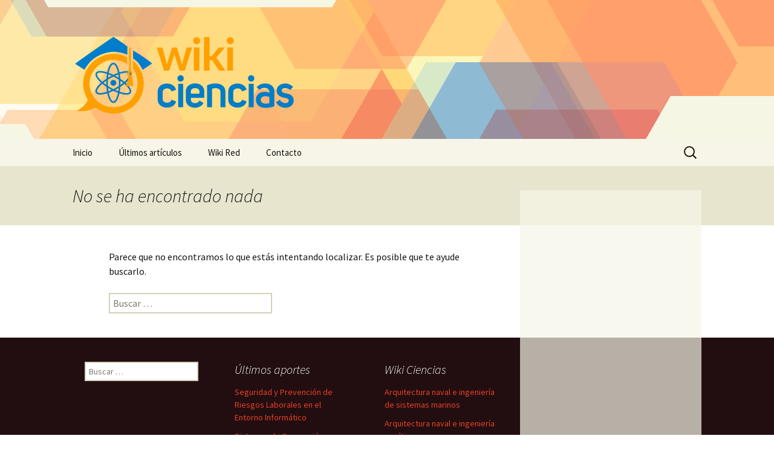

--- FILE ---
content_type: text/html; charset=UTF-8
request_url: https://www.wikiciencias.net/tag/la-capacidad-cubriente-de-una-pintura-sobre-un-fondo-se-llama/
body_size: 11513
content:
<!DOCTYPE html>
<!--[if IE 7]>
<html class="ie ie7" lang="es" prefix="og: http://ogp.me/ns# fb: http://ogp.me/ns/fb# article: http://ogp.me/ns/article#">
<![endif]-->
<!--[if IE 8]>
<html class="ie ie8" lang="es" prefix="og: http://ogp.me/ns# fb: http://ogp.me/ns/fb# article: http://ogp.me/ns/article#">
<![endif]-->
<!--[if !(IE 7) | !(IE 8)  ]><!-->
<html lang="es" prefix="og: http://ogp.me/ns# fb: http://ogp.me/ns/fb# article: http://ogp.me/ns/article#">
    <!--<![endif]-->
    <head>
        <meta charset="UTF-8">
        <meta name="viewport" content="width=device-width">
        <title>¿La Capacidad Cubriente De Una Pintura Sobre Un Fondo Se Llama? | Wiki Ciencias</title>
        <link rel="profile" href="http://gmpg.org/xfn/11">
        <link rel="pingback" href="https://www.wikiciencias.net/xmlrpc.php">
        <!--[if lt IE 9]>
        <script src="https://www.wikiciencias.net/wp-content/themes/twentythirteen/js/html5.js"></script>
        <![endif]-->
        <meta name='robots' content='max-image-preview:large' />

<!-- SEO Ultimate (http://www.seodesignsolutions.com/wordpress-seo/) -->
	<meta name="robots" content="noindex,follow" />
<!-- /SEO Ultimate -->

<style id='wp-img-auto-sizes-contain-inline-css'>
img:is([sizes=auto i],[sizes^="auto," i]){contain-intrinsic-size:3000px 1500px}
/*# sourceURL=wp-img-auto-sizes-contain-inline-css */
</style>
<style id='wp-emoji-styles-inline-css'>

	img.wp-smiley, img.emoji {
		display: inline !important;
		border: none !important;
		box-shadow: none !important;
		height: 1em !important;
		width: 1em !important;
		margin: 0 0.07em !important;
		vertical-align: -0.1em !important;
		background: none !important;
		padding: 0 !important;
	}
/*# sourceURL=wp-emoji-styles-inline-css */
</style>
<style id='wp-block-library-inline-css'>
:root{--wp-block-synced-color:#7a00df;--wp-block-synced-color--rgb:122,0,223;--wp-bound-block-color:var(--wp-block-synced-color);--wp-editor-canvas-background:#ddd;--wp-admin-theme-color:#007cba;--wp-admin-theme-color--rgb:0,124,186;--wp-admin-theme-color-darker-10:#006ba1;--wp-admin-theme-color-darker-10--rgb:0,107,160.5;--wp-admin-theme-color-darker-20:#005a87;--wp-admin-theme-color-darker-20--rgb:0,90,135;--wp-admin-border-width-focus:2px}@media (min-resolution:192dpi){:root{--wp-admin-border-width-focus:1.5px}}.wp-element-button{cursor:pointer}:root .has-very-light-gray-background-color{background-color:#eee}:root .has-very-dark-gray-background-color{background-color:#313131}:root .has-very-light-gray-color{color:#eee}:root .has-very-dark-gray-color{color:#313131}:root .has-vivid-green-cyan-to-vivid-cyan-blue-gradient-background{background:linear-gradient(135deg,#00d084,#0693e3)}:root .has-purple-crush-gradient-background{background:linear-gradient(135deg,#34e2e4,#4721fb 50%,#ab1dfe)}:root .has-hazy-dawn-gradient-background{background:linear-gradient(135deg,#faaca8,#dad0ec)}:root .has-subdued-olive-gradient-background{background:linear-gradient(135deg,#fafae1,#67a671)}:root .has-atomic-cream-gradient-background{background:linear-gradient(135deg,#fdd79a,#004a59)}:root .has-nightshade-gradient-background{background:linear-gradient(135deg,#330968,#31cdcf)}:root .has-midnight-gradient-background{background:linear-gradient(135deg,#020381,#2874fc)}:root{--wp--preset--font-size--normal:16px;--wp--preset--font-size--huge:42px}.has-regular-font-size{font-size:1em}.has-larger-font-size{font-size:2.625em}.has-normal-font-size{font-size:var(--wp--preset--font-size--normal)}.has-huge-font-size{font-size:var(--wp--preset--font-size--huge)}.has-text-align-center{text-align:center}.has-text-align-left{text-align:left}.has-text-align-right{text-align:right}.has-fit-text{white-space:nowrap!important}#end-resizable-editor-section{display:none}.aligncenter{clear:both}.items-justified-left{justify-content:flex-start}.items-justified-center{justify-content:center}.items-justified-right{justify-content:flex-end}.items-justified-space-between{justify-content:space-between}.screen-reader-text{border:0;clip-path:inset(50%);height:1px;margin:-1px;overflow:hidden;padding:0;position:absolute;width:1px;word-wrap:normal!important}.screen-reader-text:focus{background-color:#ddd;clip-path:none;color:#444;display:block;font-size:1em;height:auto;left:5px;line-height:normal;padding:15px 23px 14px;text-decoration:none;top:5px;width:auto;z-index:100000}html :where(.has-border-color){border-style:solid}html :where([style*=border-top-color]){border-top-style:solid}html :where([style*=border-right-color]){border-right-style:solid}html :where([style*=border-bottom-color]){border-bottom-style:solid}html :where([style*=border-left-color]){border-left-style:solid}html :where([style*=border-width]){border-style:solid}html :where([style*=border-top-width]){border-top-style:solid}html :where([style*=border-right-width]){border-right-style:solid}html :where([style*=border-bottom-width]){border-bottom-style:solid}html :where([style*=border-left-width]){border-left-style:solid}html :where(img[class*=wp-image-]){height:auto;max-width:100%}:where(figure){margin:0 0 1em}html :where(.is-position-sticky){--wp-admin--admin-bar--position-offset:var(--wp-admin--admin-bar--height,0px)}@media screen and (max-width:600px){html :where(.is-position-sticky){--wp-admin--admin-bar--position-offset:0px}}

/*# sourceURL=wp-block-library-inline-css */
</style><style id='global-styles-inline-css'>
:root{--wp--preset--aspect-ratio--square: 1;--wp--preset--aspect-ratio--4-3: 4/3;--wp--preset--aspect-ratio--3-4: 3/4;--wp--preset--aspect-ratio--3-2: 3/2;--wp--preset--aspect-ratio--2-3: 2/3;--wp--preset--aspect-ratio--16-9: 16/9;--wp--preset--aspect-ratio--9-16: 9/16;--wp--preset--color--black: #000000;--wp--preset--color--cyan-bluish-gray: #abb8c3;--wp--preset--color--white: #fff;--wp--preset--color--pale-pink: #f78da7;--wp--preset--color--vivid-red: #cf2e2e;--wp--preset--color--luminous-vivid-orange: #ff6900;--wp--preset--color--luminous-vivid-amber: #fcb900;--wp--preset--color--light-green-cyan: #7bdcb5;--wp--preset--color--vivid-green-cyan: #00d084;--wp--preset--color--pale-cyan-blue: #8ed1fc;--wp--preset--color--vivid-cyan-blue: #0693e3;--wp--preset--color--vivid-purple: #9b51e0;--wp--preset--color--dark-gray: #141412;--wp--preset--color--red: #bc360a;--wp--preset--color--medium-orange: #db572f;--wp--preset--color--light-orange: #ea9629;--wp--preset--color--yellow: #fbca3c;--wp--preset--color--dark-brown: #220e10;--wp--preset--color--medium-brown: #722d19;--wp--preset--color--light-brown: #eadaa6;--wp--preset--color--beige: #e8e5ce;--wp--preset--color--off-white: #f7f5e7;--wp--preset--gradient--vivid-cyan-blue-to-vivid-purple: linear-gradient(135deg,rgb(6,147,227) 0%,rgb(155,81,224) 100%);--wp--preset--gradient--light-green-cyan-to-vivid-green-cyan: linear-gradient(135deg,rgb(122,220,180) 0%,rgb(0,208,130) 100%);--wp--preset--gradient--luminous-vivid-amber-to-luminous-vivid-orange: linear-gradient(135deg,rgb(252,185,0) 0%,rgb(255,105,0) 100%);--wp--preset--gradient--luminous-vivid-orange-to-vivid-red: linear-gradient(135deg,rgb(255,105,0) 0%,rgb(207,46,46) 100%);--wp--preset--gradient--very-light-gray-to-cyan-bluish-gray: linear-gradient(135deg,rgb(238,238,238) 0%,rgb(169,184,195) 100%);--wp--preset--gradient--cool-to-warm-spectrum: linear-gradient(135deg,rgb(74,234,220) 0%,rgb(151,120,209) 20%,rgb(207,42,186) 40%,rgb(238,44,130) 60%,rgb(251,105,98) 80%,rgb(254,248,76) 100%);--wp--preset--gradient--blush-light-purple: linear-gradient(135deg,rgb(255,206,236) 0%,rgb(152,150,240) 100%);--wp--preset--gradient--blush-bordeaux: linear-gradient(135deg,rgb(254,205,165) 0%,rgb(254,45,45) 50%,rgb(107,0,62) 100%);--wp--preset--gradient--luminous-dusk: linear-gradient(135deg,rgb(255,203,112) 0%,rgb(199,81,192) 50%,rgb(65,88,208) 100%);--wp--preset--gradient--pale-ocean: linear-gradient(135deg,rgb(255,245,203) 0%,rgb(182,227,212) 50%,rgb(51,167,181) 100%);--wp--preset--gradient--electric-grass: linear-gradient(135deg,rgb(202,248,128) 0%,rgb(113,206,126) 100%);--wp--preset--gradient--midnight: linear-gradient(135deg,rgb(2,3,129) 0%,rgb(40,116,252) 100%);--wp--preset--gradient--autumn-brown: linear-gradient(135deg, rgba(226,45,15,1) 0%, rgba(158,25,13,1) 100%);--wp--preset--gradient--sunset-yellow: linear-gradient(135deg, rgba(233,139,41,1) 0%, rgba(238,179,95,1) 100%);--wp--preset--gradient--light-sky: linear-gradient(135deg,rgba(228,228,228,1.0) 0%,rgba(208,225,252,1.0) 100%);--wp--preset--gradient--dark-sky: linear-gradient(135deg,rgba(0,0,0,1.0) 0%,rgba(56,61,69,1.0) 100%);--wp--preset--font-size--small: 13px;--wp--preset--font-size--medium: 20px;--wp--preset--font-size--large: 36px;--wp--preset--font-size--x-large: 42px;--wp--preset--spacing--20: 0.44rem;--wp--preset--spacing--30: 0.67rem;--wp--preset--spacing--40: 1rem;--wp--preset--spacing--50: 1.5rem;--wp--preset--spacing--60: 2.25rem;--wp--preset--spacing--70: 3.38rem;--wp--preset--spacing--80: 5.06rem;--wp--preset--shadow--natural: 6px 6px 9px rgba(0, 0, 0, 0.2);--wp--preset--shadow--deep: 12px 12px 50px rgba(0, 0, 0, 0.4);--wp--preset--shadow--sharp: 6px 6px 0px rgba(0, 0, 0, 0.2);--wp--preset--shadow--outlined: 6px 6px 0px -3px rgb(255, 255, 255), 6px 6px rgb(0, 0, 0);--wp--preset--shadow--crisp: 6px 6px 0px rgb(0, 0, 0);}:where(.is-layout-flex){gap: 0.5em;}:where(.is-layout-grid){gap: 0.5em;}body .is-layout-flex{display: flex;}.is-layout-flex{flex-wrap: wrap;align-items: center;}.is-layout-flex > :is(*, div){margin: 0;}body .is-layout-grid{display: grid;}.is-layout-grid > :is(*, div){margin: 0;}:where(.wp-block-columns.is-layout-flex){gap: 2em;}:where(.wp-block-columns.is-layout-grid){gap: 2em;}:where(.wp-block-post-template.is-layout-flex){gap: 1.25em;}:where(.wp-block-post-template.is-layout-grid){gap: 1.25em;}.has-black-color{color: var(--wp--preset--color--black) !important;}.has-cyan-bluish-gray-color{color: var(--wp--preset--color--cyan-bluish-gray) !important;}.has-white-color{color: var(--wp--preset--color--white) !important;}.has-pale-pink-color{color: var(--wp--preset--color--pale-pink) !important;}.has-vivid-red-color{color: var(--wp--preset--color--vivid-red) !important;}.has-luminous-vivid-orange-color{color: var(--wp--preset--color--luminous-vivid-orange) !important;}.has-luminous-vivid-amber-color{color: var(--wp--preset--color--luminous-vivid-amber) !important;}.has-light-green-cyan-color{color: var(--wp--preset--color--light-green-cyan) !important;}.has-vivid-green-cyan-color{color: var(--wp--preset--color--vivid-green-cyan) !important;}.has-pale-cyan-blue-color{color: var(--wp--preset--color--pale-cyan-blue) !important;}.has-vivid-cyan-blue-color{color: var(--wp--preset--color--vivid-cyan-blue) !important;}.has-vivid-purple-color{color: var(--wp--preset--color--vivid-purple) !important;}.has-black-background-color{background-color: var(--wp--preset--color--black) !important;}.has-cyan-bluish-gray-background-color{background-color: var(--wp--preset--color--cyan-bluish-gray) !important;}.has-white-background-color{background-color: var(--wp--preset--color--white) !important;}.has-pale-pink-background-color{background-color: var(--wp--preset--color--pale-pink) !important;}.has-vivid-red-background-color{background-color: var(--wp--preset--color--vivid-red) !important;}.has-luminous-vivid-orange-background-color{background-color: var(--wp--preset--color--luminous-vivid-orange) !important;}.has-luminous-vivid-amber-background-color{background-color: var(--wp--preset--color--luminous-vivid-amber) !important;}.has-light-green-cyan-background-color{background-color: var(--wp--preset--color--light-green-cyan) !important;}.has-vivid-green-cyan-background-color{background-color: var(--wp--preset--color--vivid-green-cyan) !important;}.has-pale-cyan-blue-background-color{background-color: var(--wp--preset--color--pale-cyan-blue) !important;}.has-vivid-cyan-blue-background-color{background-color: var(--wp--preset--color--vivid-cyan-blue) !important;}.has-vivid-purple-background-color{background-color: var(--wp--preset--color--vivid-purple) !important;}.has-black-border-color{border-color: var(--wp--preset--color--black) !important;}.has-cyan-bluish-gray-border-color{border-color: var(--wp--preset--color--cyan-bluish-gray) !important;}.has-white-border-color{border-color: var(--wp--preset--color--white) !important;}.has-pale-pink-border-color{border-color: var(--wp--preset--color--pale-pink) !important;}.has-vivid-red-border-color{border-color: var(--wp--preset--color--vivid-red) !important;}.has-luminous-vivid-orange-border-color{border-color: var(--wp--preset--color--luminous-vivid-orange) !important;}.has-luminous-vivid-amber-border-color{border-color: var(--wp--preset--color--luminous-vivid-amber) !important;}.has-light-green-cyan-border-color{border-color: var(--wp--preset--color--light-green-cyan) !important;}.has-vivid-green-cyan-border-color{border-color: var(--wp--preset--color--vivid-green-cyan) !important;}.has-pale-cyan-blue-border-color{border-color: var(--wp--preset--color--pale-cyan-blue) !important;}.has-vivid-cyan-blue-border-color{border-color: var(--wp--preset--color--vivid-cyan-blue) !important;}.has-vivid-purple-border-color{border-color: var(--wp--preset--color--vivid-purple) !important;}.has-vivid-cyan-blue-to-vivid-purple-gradient-background{background: var(--wp--preset--gradient--vivid-cyan-blue-to-vivid-purple) !important;}.has-light-green-cyan-to-vivid-green-cyan-gradient-background{background: var(--wp--preset--gradient--light-green-cyan-to-vivid-green-cyan) !important;}.has-luminous-vivid-amber-to-luminous-vivid-orange-gradient-background{background: var(--wp--preset--gradient--luminous-vivid-amber-to-luminous-vivid-orange) !important;}.has-luminous-vivid-orange-to-vivid-red-gradient-background{background: var(--wp--preset--gradient--luminous-vivid-orange-to-vivid-red) !important;}.has-very-light-gray-to-cyan-bluish-gray-gradient-background{background: var(--wp--preset--gradient--very-light-gray-to-cyan-bluish-gray) !important;}.has-cool-to-warm-spectrum-gradient-background{background: var(--wp--preset--gradient--cool-to-warm-spectrum) !important;}.has-blush-light-purple-gradient-background{background: var(--wp--preset--gradient--blush-light-purple) !important;}.has-blush-bordeaux-gradient-background{background: var(--wp--preset--gradient--blush-bordeaux) !important;}.has-luminous-dusk-gradient-background{background: var(--wp--preset--gradient--luminous-dusk) !important;}.has-pale-ocean-gradient-background{background: var(--wp--preset--gradient--pale-ocean) !important;}.has-electric-grass-gradient-background{background: var(--wp--preset--gradient--electric-grass) !important;}.has-midnight-gradient-background{background: var(--wp--preset--gradient--midnight) !important;}.has-small-font-size{font-size: var(--wp--preset--font-size--small) !important;}.has-medium-font-size{font-size: var(--wp--preset--font-size--medium) !important;}.has-large-font-size{font-size: var(--wp--preset--font-size--large) !important;}.has-x-large-font-size{font-size: var(--wp--preset--font-size--x-large) !important;}
/*# sourceURL=global-styles-inline-css */
</style>

<style id='classic-theme-styles-inline-css'>
/*! This file is auto-generated */
.wp-block-button__link{color:#fff;background-color:#32373c;border-radius:9999px;box-shadow:none;text-decoration:none;padding:calc(.667em + 2px) calc(1.333em + 2px);font-size:1.125em}.wp-block-file__button{background:#32373c;color:#fff;text-decoration:none}
/*# sourceURL=/wp-includes/css/classic-themes.min.css */
</style>
<link rel='stylesheet' id='contact-form-7-css' href='https://www.wikiciencias.net/wp-content/plugins/contact-form-7/includes/css/styles.css?ver=6.1.4' media='all' />
<link rel='stylesheet' id='twentythirteen-css' href='https://www.wikiciencias.net/wp-content/themes/twentythirteen/style.css?ver=2013-09-09' media='all' />
<link rel='stylesheet' id='twentythirteen-style-css' href='https://www.wikiciencias.net/wp-content/themes/wikired/style.css?ver=2013-09-09' media='all' />
<link rel='stylesheet' id='twentythirteen-fonts-css' href='https://www.wikiciencias.net/wp-content/themes/twentythirteen/fonts/source-sans-pro-plus-bitter.css?ver=20230328' media='all' />
<link rel='stylesheet' id='genericons-css' href='https://www.wikiciencias.net/wp-content/themes/twentythirteen/genericons/genericons.css?ver=3.0.3' media='all' />
<link rel='stylesheet' id='twentythirteen-block-style-css' href='https://www.wikiciencias.net/wp-content/themes/twentythirteen/css/blocks.css?ver=20240520' media='all' />
<script src="https://www.wikiciencias.net/wp-includes/js/jquery/jquery.min.js?ver=3.7.1" id="jquery-core-js"></script>
<script src="https://www.wikiciencias.net/wp-includes/js/jquery/jquery-migrate.min.js?ver=3.4.1" id="jquery-migrate-js"></script>
<script src="https://www.wikiciencias.net/wp-content/themes/twentythirteen/js/functions.js?ver=20230526" id="twentythirteen-script-js" defer data-wp-strategy="defer"></script>
<link rel="https://api.w.org/" href="https://www.wikiciencias.net/wp-json/" /><link rel="alternate" title="JSON" type="application/json" href="https://www.wikiciencias.net/wp-json/wp/v2/tags/3136" />      <script async src="https://pagead2.googlesyndication.com/pagead/js/adsbygoogle.js?client=ca-pub-3070517698254187" crossorigin="anonymous"></script>
          <link rel="shortcut icon" href="https://www.wikiciencias.net/wp-content/themes/wikired/icons/wikiciencias.png" />
    	<style type="text/css" id="twentythirteen-header-css">
		.site-header {
		background: url(https://www.wikiciencias.net/wp-content/themes/wikired/images/bg.png) no-repeat scroll top;
		background-size: 1600px auto;
	}
	@media (max-width: 767px) {
		.site-header {
			background-size: 768px auto;
		}
	}
	@media (max-width: 359px) {
		.site-header {
			background-size: 360px auto;
		}
	}
			</style>
	
        <!-- Google Analytics-->
        <script>
            (function(i, s, o, g, r, a, m) {
                i['GoogleAnalyticsObject'] = r;
                i[r] = i[r] || function() {
                    (i[r].q = i[r].q || []).push(arguments)
                }, i[r].l = 1 * new Date();
                a = s.createElement(o),
                        m = s.getElementsByTagName(o)[0];
                a.async = 1;
                a.src = g;
                m.parentNode.insertBefore(a, m)
            })(window, document, 'script', '//www.google-analytics.com/analytics.js', 'ga');

            ga('create', 'UA-44690872-1');
            ga('send', 'pageview');
        </script>
    </head>

    <body class="archive tag tag-la-capacidad-cubriente-de-una-pintura-sobre-un-fondo-se-llama tag-3136 wp-embed-responsive wp-theme-twentythirteen wp-child-theme-wikired single-author sidebar">
        <div id="page" class="hfeed site">
            <header id="masthead" class="site-header" role="banner">
                <a class="home-link" href="https://www.wikiciencias.net/" title="Wiki Ciencias" rel="home">
                    <h1 class="site-title"><img src="https://www.wikiciencias.net/wp-content/themes/wikired/logos/wikiciencias.png" alt="Wiki Ciencias" /></h1>
                </a>

                <div id="navbar" class="navbar">
                    <nav id="site-navigation" class="navigation main-navigation" role="navigation">
                        <h3 class="menu-toggle">Menú</h3>
                        <a class="screen-reader-text skip-link" href="#content" title="Saltar al contenido">Saltar al contenido</a>
<div class="nav-menu"><ul>
<li class="page_item page-item-9"><a href="https://www.wikiciencias.net/">Inicio</a></li>
<li class="page_item page-item-10 current_page_parent"><a href="https://www.wikiciencias.net/ultimos-articulos/">Últimos artículos</a></li>
<li class="page_item page-item-12"><a href="https://www.wikiciencias.net/acerca-de/">Wiki Red</a></li>
<li class="page_item page-item-11"><a href="https://www.wikiciencias.net/contacto/">Contacto</a></li>
</ul></div>
<form role="search" method="get" class="search-form" action="https://www.wikiciencias.net/">
				<label>
					<span class="screen-reader-text">Buscar:</span>
					<input type="search" class="search-field" placeholder="Buscar &hellip;" value="" name="s" />
				</label>
				<input type="submit" class="search-submit" value="Buscar" />
			</form>                    </nav><!-- #site-navigation -->
                </div><!-- #navbar -->
            </header><!-- #masthead -->

            <div id="main" class="site-main">

	<div id="primary" class="content-area">
		<div id="content" class="site-content" role="main">

					
<header class="page-header">
	<h1 class="page-title">No se ha encontrado nada</h1>
</header>

<div class="page-content">
	
	<p>Parece que no encontramos lo que estás intentando localizar. Es posible que te ayude buscarlo.</p>
		<form role="search" method="get" class="search-form" action="https://www.wikiciencias.net/">
				<label>
					<span class="screen-reader-text">Buscar:</span>
					<input type="search" class="search-field" placeholder="Buscar &hellip;" value="" name="s" />
				</label>
				<input type="submit" class="search-submit" value="Buscar" />
			</form>
	</div><!-- .page-content -->
		
		</div><!-- #content -->
	</div><!-- #primary -->

    <div id="tertiary" class="sidebar-container" role="complementary">
        <div class="sidebar-inner">
            <div class="widget-area">
                <aside id="wikiapuntes_sidebar-2" class="widget widget_wikiapuntes_sidebar">    <div class="textwidget" style="text-align:center">
              <!-- WikiRed: lateral -->
        <ins class="adsbygoogle"
             style="display:inline-block;width:95%;height: 600px"
             data-ad-client="ca-pub-3070517698254187"
             data-ad-slot="2990951354"></ins>
        <script>
          (adsbygoogle = window.adsbygoogle || []).push({});
        </script>
          </div>
    </aside>
                <aside id="text-2" class="widget widget_text">
                    <h3 class="widget-title">Wiki Red</h3>
                    <div class="textwidget">
                        <ul id="links-wikired">
                            <li class="active"><a href="https://www.wikiciencias.net/" title="Apuntes y notas sobre ciencia y tecnología"><img src="https://www.wikiciencias.net/wp-content/themes/wikired/icons/wikiciencias.png" />Ciencias</a></li><li><a href="https://www.wikibiologia.net/" title="Apuntes y notas sobre biología, medicina y salud"><img src="https://www.wikiciencias.net/wp-content/themes/wikired/icons/wikibiologia.png" />Biología</a></li><li><a href="https://www.wikigeografia.net/" title="Apuntes y notas sobre geografía, ciencias sociales y demografía"><img src="https://www.wikiciencias.net/wp-content/themes/wikired/icons/wikigeografia.png" />Geografía</a></li><li><a href="https://www.wikiliteratura.net/" title="Apuntes y notas sobre lengua, lingüística y literatura"><img src="https://www.wikiciencias.net/wp-content/themes/wikired/icons/wikiliteratura.png" />Literatura</a></li><li><a href="https://www.wikihistoria.net/" title="Apuntes y notas sobre historia"><img src="https://www.wikiciencias.net/wp-content/themes/wikired/icons/wikihistoria.png" />Historia</a></li><li><a href="https://www.wikifilosofia.net/" title="Los mejores apuntes y recursos de Filosofía"><img src="https://www.wikiciencias.net/wp-content/themes/wikired/icons/wikifilosofia.png" />Filosofía</a></li><li><a href="https://www.wikiderecho.net/" title="Apuntes sobre derecho y ley"><img src="https://www.wikiciencias.net/wp-content/themes/wikired/icons/wikiderecho.png" />Derecho</a></li><li><a href="https://www.wikieconomia.net/" title="Apuntes y notas de economía"><img src="https://www.wikiciencias.net/wp-content/themes/wikired/icons/wikieconomia.png" />Economía</a></li>
                        </ul>
                    </div>
                </aside>
                <div style="clear: both"></div>
            </div><!-- .widget-area -->
        </div><!-- .sidebar-inner -->
    </div><!-- #tertiary -->

</div><!-- #main -->
<footer id="colophon" class="site-footer" role="contentinfo">
    	<div id="secondary" class="sidebar-container" role="complementary">
		<div class="widget-area">
			<aside id="search-2" class="widget widget_search"><form role="search" method="get" class="search-form" action="https://www.wikiciencias.net/">
				<label>
					<span class="screen-reader-text">Buscar:</span>
					<input type="search" class="search-field" placeholder="Buscar &hellip;" value="" name="s" />
				</label>
				<input type="submit" class="search-submit" value="Buscar" />
			</form></aside>
		<aside id="recent-posts-3" class="widget widget_recent_entries">
		<h3 class="widget-title">Últimos aportes</h3><nav aria-label="Últimos aportes">
		<ul>
											<li>
					<a href="https://www.wikiciencias.net/seguridad-y-prevencion-de-riesgos-laborales-en-el-entorno-informatico/">Seguridad y Prevención de Riesgos Laborales en el Entorno Informático</a>
									</li>
											<li>
					<a href="https://www.wikiciencias.net/sistemas-de-generacion-y-tratamiento-de-aire-comprimido/">Sistemas de Generación y Tratamiento de Aire Comprimido</a>
									</li>
											<li>
					<a href="https://www.wikiciencias.net/fundamentos-y-rendimiento-de-dispositivos-de-almacenamiento-informatico/">Fundamentos y Rendimiento de Dispositivos de Almacenamiento Informático</a>
									</li>
											<li>
					<a href="https://www.wikiciencias.net/fundamentos-de-termoquimica-reacciones-procesos-y-propiedades-termodinamicas/">Fundamentos de Termoquímica: Reacciones, Procesos y Propiedades Termodinámicas</a>
									</li>
											<li>
					<a href="https://www.wikiciencias.net/principios-de-neumatica-industrial-y-sistemas-de-compresion-de-aire/">Principios de Neumática Industrial y Sistemas de Compresión de Aire</a>
									</li>
					</ul>

		</nav></aside><aside id="categories-2" class="widget widget_categories"><h3 class="widget-title">Wiki Ciencias</h3><nav aria-label="Wiki Ciencias">
			<ul>
					<li class="cat-item cat-item-2145"><a href="https://www.wikiciencias.net/temas/arquitectura-naval-e-ingenieria-de-sistemas-marinos/">Arquitectura naval e ingeniería de sistemas marinos</a>
</li>
	<li class="cat-item cat-item-604"><a href="https://www.wikiciencias.net/temas/arquitectura-naval-e-ingenieria-maritima/">Arquitectura naval e ingeniería marítima</a>
</li>
	<li class="cat-item cat-item-1108"><a href="https://www.wikiciencias.net/temas/bioquimica/">Bioquímica</a>
</li>
	<li class="cat-item cat-item-1006"><a href="https://www.wikiciencias.net/temas/biotecnologia/">Biotecnología</a>
</li>
	<li class="cat-item cat-item-2001"><a href="https://www.wikiciencias.net/temas/ciencia-y-tecnologia-de-los-alimentos/">Ciencia y tecnología de los alimentos</a>
</li>
	<li class="cat-item cat-item-283"><a href="https://www.wikiciencias.net/temas/ciencias-de-la-actividad-fisica-y-del-deporte/">Ciencias de la actividad física y del deporte</a>
</li>
	<li class="cat-item cat-item-7627"><a href="https://www.wikiciencias.net/temas/ciencias-y-tecnologias-de-telecomunicacion/">Ciencias y tecnologías de telecomunicación</a>
</li>
	<li class="cat-item cat-item-175"><a href="https://www.wikiciencias.net/temas/deporte-y-educacion-fisica/">Deporte y Educación Física</a>
</li>
	<li class="cat-item cat-item-185"><a href="https://www.wikiciencias.net/temas/diseno-e-ingenieria/">Diseño e Ingeniería</a>
</li>
	<li class="cat-item cat-item-77"><a href="https://www.wikiciencias.net/temas/electronica/">Electrónica</a>
</li>
	<li class="cat-item cat-item-7401"><a href="https://www.wikiciencias.net/temas/empresa-y-tecnologia/">Empresa y tecnología</a>
</li>
	<li class="cat-item cat-item-2"><a href="https://www.wikiciencias.net/temas/fisica/">Física</a>
</li>
	<li class="cat-item cat-item-4636"><a href="https://www.wikiciencias.net/temas/gestion-empresarial-y-tecnologia-informatica/">Gestión empresarial y tecnología informática</a>
</li>
	<li class="cat-item cat-item-609"><a href="https://www.wikiciencias.net/temas/gestion-informatica-empresarial/">Gestión informática empresarial</a>
</li>
	<li class="cat-item cat-item-42"><a href="https://www.wikiciencias.net/temas/informatica/">Informática</a>
</li>
	<li class="cat-item cat-item-467"><a href="https://www.wikiciencias.net/temas/informatica-de-servicios/">Informática de servicios</a>
</li>
	<li class="cat-item cat-item-6380"><a href="https://www.wikiciencias.net/temas/ingenieria-aeroespacial/">Ingeniería aeroespacial</a>
</li>
	<li class="cat-item cat-item-8117"><a href="https://www.wikiciencias.net/temas/ingenieria-aeroespacial-en-aeronavegacion/">Ingeniería aeroespacial en aeronavegación</a>
</li>
	<li class="cat-item cat-item-8085"><a href="https://www.wikiciencias.net/temas/ingenieria-aeroespacial-en-aeronaves/">Ingeniería aeroespacial en aeronaves</a>
</li>
	<li class="cat-item cat-item-6625"><a href="https://www.wikiciencias.net/temas/ingenieria-agraria-y-alimentaria/">Ingeniería agraria y alimentaria</a>
</li>
	<li class="cat-item cat-item-11554"><a href="https://www.wikiciencias.net/temas/ingenieria-agraria-y-del-medio-rural/">Ingeniería agraria y del medio rural</a>
</li>
	<li class="cat-item cat-item-9921"><a href="https://www.wikiciencias.net/temas/ingenieria-agricola/">Ingeniería agrícola</a>
</li>
	<li class="cat-item cat-item-6288"><a href="https://www.wikiciencias.net/temas/ingenieria-agroalimentaria/">Ingeniería agroalimentaria</a>
</li>
	<li class="cat-item cat-item-14976"><a href="https://www.wikiciencias.net/temas/ingenieria-agroalimentaria-y-medio-natural/">Ingeniería agroalimentaria y medio natural</a>
</li>
	<li class="cat-item cat-item-17716"><a href="https://www.wikiciencias.net/temas/ingenieria-agroambiental/">Ingeniería agroambiental</a>
</li>
	<li class="cat-item cat-item-5479"><a href="https://www.wikiciencias.net/temas/ingenieria-agroambiental-y-del-paisaje/">Ingeniería agroambiental y del paisaje</a>
</li>
	<li class="cat-item cat-item-5641"><a href="https://www.wikiciencias.net/temas/ingenieria-agronomica-y-agraria/">Ingeniería agronómica y agraria</a>
</li>
	<li class="cat-item cat-item-9605"><a href="https://www.wikiciencias.net/temas/ingenieria-alimentaria/">Ingeniería alimentaria</a>
</li>
	<li class="cat-item cat-item-5572"><a href="https://www.wikiciencias.net/temas/ingenieria-ambiental/">Ingeniería ambiental</a>
</li>
	<li class="cat-item cat-item-7170"><a href="https://www.wikiciencias.net/temas/ingenieria-biomedica/">Ingeniería biomédica</a>
</li>
	<li class="cat-item cat-item-967"><a href="https://www.wikiciencias.net/temas/ingenieria-civil/">Ingeniería civil</a>
</li>
	<li class="cat-item cat-item-7810"><a href="https://www.wikiciencias.net/temas/ingenieria-civil-y-territorial/">Ingeniería civil y territorial</a>
</li>
	<li class="cat-item cat-item-2681"><a href="https://www.wikiciencias.net/temas/ingenieria-civil-construcciones-civiles/">Ingeniería civil, construcciones civiles</a>
</li>
	<li class="cat-item cat-item-2928"><a href="https://www.wikiciencias.net/temas/ingenieria-civil-hidrologia/">Ingeniería civil, hidrología</a>
</li>
	<li class="cat-item cat-item-7785"><a href="https://www.wikiciencias.net/temas/ingenieria-civil-transportes-y-servicios-urbanos/">Ingeniería civil, transportes y servicios urbanos</a>
</li>
	<li class="cat-item cat-item-5523"><a href="https://www.wikiciencias.net/temas/ingenieria-de-aeronavegacion/">Ingeniería de aeronavegación</a>
</li>
	<li class="cat-item cat-item-21129"><a href="https://www.wikiciencias.net/temas/ingenieria-de-aeropuertos/">Ingeniería de aeropuertos</a>
</li>
	<li class="cat-item cat-item-376"><a href="https://www.wikiciencias.net/temas/ingenieria-de-computadores/">Ingeniería de computadores</a>
</li>
	<li class="cat-item cat-item-7773"><a href="https://www.wikiciencias.net/temas/ingenieria-de-diseno-industrial/">Ingeniería de diseño industrial</a>
</li>
	<li class="cat-item cat-item-7305"><a href="https://www.wikiciencias.net/temas/ingenieria-de-energias-renovalbes/">Ingeniería de energías renovalbes</a>
</li>
	<li class="cat-item cat-item-5125"><a href="https://www.wikiciencias.net/temas/ingenieria-de-la-construccion/">Ingeniería de la construcción</a>
</li>
	<li class="cat-item cat-item-5569"><a href="https://www.wikiciencias.net/temas/ingenieria-de-la-energia/">Ingeniería de la energía</a>
</li>
	<li class="cat-item cat-item-53"><a href="https://www.wikiciencias.net/temas/ingenieria-de-los-materiales/">Ingeniería de los materiales</a>
</li>
	<li class="cat-item cat-item-11558"><a href="https://www.wikiciencias.net/temas/ingenieria-de-los-recursos-energeticos/">Ingeniería de los recursos energéticos</a>
</li>
	<li class="cat-item cat-item-8328"><a href="https://www.wikiciencias.net/temas/ingenieria-de-los-recursos-energeticos-combustibles-y-explosivos/">Ingeniería de los recursos energéticos, combustibles y explosivos</a>
</li>
	<li class="cat-item cat-item-5550"><a href="https://www.wikiciencias.net/temas/ingenieria-de-los-recursos-mineros-y-obras-subterraneas/">Ingeniería de los recursos mineros y obras subterráneas</a>
</li>
	<li class="cat-item cat-item-2716"><a href="https://www.wikiciencias.net/temas/ingenieria-de-minas/">Ingeniería de minas</a>
</li>
	<li class="cat-item cat-item-2767"><a href="https://www.wikiciencias.net/temas/ingenieria-de-minas-y-energia/">Ingeniería de minas y energía</a>
</li>
	<li class="cat-item cat-item-15874"><a href="https://www.wikiciencias.net/temas/ingenieria-de-obras-publicas/">Ingeniería de obras públicas</a>
</li>
	<li class="cat-item cat-item-12072"><a href="https://www.wikiciencias.net/temas/ingenieria-de-obras-publicas-en-construcciones-civiles/">Ingeniería de obras públicas en construcciones civiles</a>
</li>
	<li class="cat-item cat-item-14605"><a href="https://www.wikiciencias.net/temas/ingenieria-de-obras-publicas-en-hidrologia/">Ingeniería de obras públicas en hidrología</a>
</li>
	<li class="cat-item cat-item-12491"><a href="https://www.wikiciencias.net/temas/ingenieria-de-obras-publicas-en-transportes-y-servicios/">Ingeniería de obras públicas en transportes y servicios</a>
</li>
	<li class="cat-item cat-item-4417"><a href="https://www.wikiciencias.net/temas/ingenieria-de-organizacion/">Ingeniería de organización</a>
</li>
	<li class="cat-item cat-item-7863"><a href="https://www.wikiciencias.net/temas/ingenieria-de-organizacion-de-las-tecnologias-de-la-informacion-y-la-comunicacion/">Ingeniería de organización de las tecnologías de la información y la comunicación</a>
</li>
	<li class="cat-item cat-item-8972"><a href="https://www.wikiciencias.net/temas/ingenieria-de-procesos-quimicos-industriales/">Ingeniería de procesos químicos industriales</a>
</li>
	<li class="cat-item cat-item-15225"><a href="https://www.wikiciencias.net/temas/ingenieria-de-recursos-minerales/">Ingeniería de recursos minerales</a>
</li>
	<li class="cat-item cat-item-11152"><a href="https://www.wikiciencias.net/temas/ingenieria-de-recursos-mineros-y-energeticos/">Ingeniería de recursos mineros y energéticos</a>
</li>
	<li class="cat-item cat-item-453"><a href="https://www.wikiciencias.net/temas/ingenieria-de-sistemas-tic/">Ingeniería de sistemas TIC</a>
</li>
	<li class="cat-item cat-item-7035"><a href="https://www.wikiciencias.net/temas/ingenieria-de-tecnologia-minera-minas-y-energia/">Ingeniería de tecnología minera, minas y energía</a>
</li>
	<li class="cat-item cat-item-8058"><a href="https://www.wikiciencias.net/temas/ingenieria-de-tecnologias-y-servicios-de-telecomunicacion/">Ingeniería de tecnologías y servicios de telecomunicación</a>
</li>
	<li class="cat-item cat-item-96"><a href="https://www.wikiciencias.net/temas/ingenieria-de-telecomunicacion/">Ingeniería de telecomunicación</a>
</li>
	<li class="cat-item cat-item-4576"><a href="https://www.wikiciencias.net/temas/ingenieria-del-automovil/">Ingeniería del automóvil</a>
</li>
	<li class="cat-item cat-item-8417"><a href="https://www.wikiciencias.net/temas/ingenieria-del-medio-natural/">Ingeniería del medio natural</a>
</li>
	<li class="cat-item cat-item-3277"><a href="https://www.wikiciencias.net/temas/ingenieria-del-software/">Ingeniería del software</a>
</li>
	<li class="cat-item cat-item-3143"><a href="https://www.wikiciencias.net/temas/ingenieria-electrica/">Ingeniería eléctrica</a>
</li>
	<li class="cat-item cat-item-4507"><a href="https://www.wikiciencias.net/temas/ingenieria-electromecanica/">Ingeniería electromecánica</a>
</li>
	<li class="cat-item cat-item-1197"><a href="https://www.wikiciencias.net/temas/ingenieria-electronica/">Ingeniería electrónica</a>
</li>
	<li class="cat-item cat-item-8476"><a href="https://www.wikiciencias.net/temas/ingenieria-electronica-de-comunicaciones/">Ingeniería electrónica de comunicaciones</a>
</li>
	<li class="cat-item cat-item-5257"><a href="https://www.wikiciencias.net/temas/ingenieria-electronica-de-telecomunicacion/">Ingeniería electrónica de telecomunicación</a>
</li>
	<li class="cat-item cat-item-5156"><a href="https://www.wikiciencias.net/temas/ingenieria-electronica-y-automatica/">Ingeniería electrónica y automática</a>
</li>
	<li class="cat-item cat-item-3737"><a href="https://www.wikiciencias.net/temas/ingenieria-en-audiovisuales-y-telecomunicacion/">Ingeniería en audiovisuales y telecomunicación</a>
</li>
	<li class="cat-item cat-item-1940"><a href="https://www.wikiciencias.net/temas/ingenieria-en-construcciones-civiles/">Ingeniería en construcciones civiles</a>
</li>
	<li class="cat-item cat-item-6724"><a href="https://www.wikiciencias.net/temas/ingenieria-en-diseno-industrial-y-desarrollo-de-productos/">Ingeniería en diseño industrial y desarrollo de productos</a>
</li>
	<li class="cat-item cat-item-16182"><a href="https://www.wikiciencias.net/temas/ingenieria-en-diseno-mecanico/">Ingeniería en diseño mecánico</a>
</li>
	<li class="cat-item cat-item-5060"><a href="https://www.wikiciencias.net/temas/ingenieria-en-edificacion/">Ingeniería en edificación</a>
</li>
	<li class="cat-item cat-item-3312"><a href="https://www.wikiciencias.net/temas/ingenieria-en-electronica-industrial-y-automatica/">Ingeniería en electrónica industrial y automática</a>
</li>
	<li class="cat-item cat-item-7697"><a href="https://www.wikiciencias.net/temas/ingenieria-en-electronica-y-automatica-industrial/">Ingeniería en electrónica y automática industrial</a>
</li>
	<li class="cat-item cat-item-14150"><a href="https://www.wikiciencias.net/temas/ingenieria-en-explotacion-de-minas-y-recursos-energeticos/">Ingeniería en explotación de minas y recursos energéticos</a>
</li>
	<li class="cat-item cat-item-7803"><a href="https://www.wikiciencias.net/temas/ingenieria-en-geomatica-y-topografia/">Ingeniería en geomática y topografía</a>
</li>
	<li class="cat-item cat-item-6506"><a href="https://www.wikiciencias.net/temas/ingenieria-en-organizacion-industrial/">Ingeniería en organización industrial</a>
</li>
	<li class="cat-item cat-item-12393"><a href="https://www.wikiciencias.net/temas/ingenieria-en-propulsion-y-servicios-del-buque/">Ingeniería en propulsión y servicios del buque</a>
</li>
	<li class="cat-item cat-item-5210"><a href="https://www.wikiciencias.net/temas/ingenieria-en-quimica-industrial/">Ingeniería en química industrial</a>
</li>
	<li class="cat-item cat-item-9103"><a href="https://www.wikiciencias.net/temas/ingenieria-en-sistemas-audiovisuales/">Ingeniería en sistemas audiovisuales</a>
</li>
	<li class="cat-item cat-item-3149"><a href="https://www.wikiciencias.net/temas/ingenieria-en-sistemas-de-informacion/">Ingeniería en sistemas de información</a>
</li>
	<li class="cat-item cat-item-3759"><a href="https://www.wikiciencias.net/temas/ingenieria-en-sistemas-de-telecomunicaciones/">Ingeniería en sistemas de telecomunicaciones</a>
</li>
	<li class="cat-item cat-item-6411"><a href="https://www.wikiciencias.net/temas/ingenieria-en-sistemas-y-tecnologia-naval/">Ingeniería en sistemas y tecnología naval</a>
</li>
	<li class="cat-item cat-item-83"><a href="https://www.wikiciencias.net/temas/ingenieria-en-sonido-e-imagen/">Ingeniería en sonido e imagen</a>
</li>
	<li class="cat-item cat-item-8629"><a href="https://www.wikiciencias.net/temas/ingenieria-en-tecnologia-minera/">Ingeniería en tecnología minera</a>
</li>
	<li class="cat-item cat-item-8394"><a href="https://www.wikiciencias.net/temas/ingenieria-en-tecnologias-de-la-informacion/">Ingeniería en tecnologías de la información</a>
</li>
	<li class="cat-item cat-item-2206"><a href="https://www.wikiciencias.net/temas/ingenieria-en-tecnologias-de-la-telecomunicacion/">Ingeniería en tecnologías de la telecomunicación</a>
</li>
	<li class="cat-item cat-item-11609"><a href="https://www.wikiciencias.net/temas/ingenieria-en-tecnologias-industriales/">Ingeniería en tecnologías industriales</a>
</li>
	<li class="cat-item cat-item-4949"><a href="https://www.wikiciencias.net/temas/ingenieria-en-telecomunicaciones-y-multimedia/">Ingeniería en telecomunicaciones y multimedia</a>
</li>
	<li class="cat-item cat-item-7683"><a href="https://www.wikiciencias.net/temas/ingenieria-en-vehiculos-aeroespaciales/">Ingeniería en vehículos aeroespaciales</a>
</li>
	<li class="cat-item cat-item-474"><a href="https://www.wikiciencias.net/temas/ingenieria-fisica/">Ingeniería física</a>
</li>
	<li class="cat-item cat-item-20796"><a href="https://www.wikiciencias.net/temas/ingenieria-forestal-y-medio-natural/">Ingeniería forestal y medio natural</a>
</li>
	<li class="cat-item cat-item-11406"><a href="https://www.wikiciencias.net/temas/ingenieria-forestal-y-medio-natural-explotaciones-forestales/">Ingeniería forestal y medio natural, explotaciones forestales</a>
</li>
	<li class="cat-item cat-item-11738"><a href="https://www.wikiciencias.net/temas/ingenieria-geologica/">Ingeniería geológica</a>
</li>
	<li class="cat-item cat-item-4425"><a href="https://www.wikiciencias.net/temas/ingenieria-geomatica-y-topografica/">Ingeniería geomática y topográfica</a>
</li>
	<li class="cat-item cat-item-1562"><a href="https://www.wikiciencias.net/temas/ingenieria-industrial-de-procesos/">Ingeniería industrial de procesos</a>
</li>
	<li class="cat-item cat-item-3729"><a href="https://www.wikiciencias.net/temas/ingenieria-industrial-electronica-industrial/">Ingeniería industrial electrónica industrial</a>
</li>
	<li class="cat-item cat-item-2640"><a href="https://www.wikiciencias.net/temas/ingenieria-informatica/">Ingeniería informática</a>
</li>
	<li class="cat-item cat-item-124"><a href="https://www.wikiciencias.net/temas/ingenieria-informatica-de-gestion/">Ingeniería informática de gestión</a>
</li>
	<li class="cat-item cat-item-4669"><a href="https://www.wikiciencias.net/temas/ingenieria-informatica-de-gestion-y-sistemas-de-informacion/">Ingeniería informática de gestión y sistemas de información</a>
</li>
	<li class="cat-item cat-item-4618"><a href="https://www.wikiciencias.net/temas/ingenieria-informatica-de-sistemas/">Ingeniería informática de sistemas</a>
</li>
	<li class="cat-item cat-item-822"><a href="https://www.wikiciencias.net/temas/ingenieria-informatica-del-software/">Ingeniería informática del software</a>
</li>
	<li class="cat-item cat-item-953"><a href="https://www.wikiciencias.net/temas/ingenieria-informatica-en-ingenieria-de-computadores/">Ingeniería informática en ingeniería de computadores</a>
</li>
	<li class="cat-item cat-item-11913"><a href="https://www.wikiciencias.net/temas/ingenieria-informatica-en-ingenieria-de-tecnologias-de-la-informacion/">Ingeniería informática en ingeniería de tecnologías de la información</a>
</li>
	<li class="cat-item cat-item-3705"><a href="https://www.wikiciencias.net/temas/ingenieria-informatica-en-sistemas-y-tecnologias-de-la-informacion/">Ingeniería informática en sistemas y tecnologías de la información</a>
</li>
	<li class="cat-item cat-item-7395"><a href="https://www.wikiciencias.net/temas/ingenieria-informatica-tecnologias-informaticas/">Ingeniería informática-Tecnologías informáticas</a>
</li>
	<li class="cat-item cat-item-9470"><a href="https://www.wikiciencias.net/temas/ingenieria-informatica-servicios-y-aplicaciones/">Ingeniería informática, servicios y aplicaciones</a>
</li>
	<li class="cat-item cat-item-6526"><a href="https://www.wikiciencias.net/temas/ingenieria-marina/">Ingeniería marina</a>
</li>
	<li class="cat-item cat-item-17919"><a href="https://www.wikiciencias.net/temas/ingenieria-maritima/">Ingeniería marítima</a>
</li>
	<li class="cat-item cat-item-294"><a href="https://www.wikiciencias.net/temas/ingenieria-matematica/">Ingeniería matemática</a>
</li>
	<li class="cat-item cat-item-227"><a href="https://www.wikiciencias.net/temas/ingenieria-mecanica/">Ingeniería mecánica</a>
</li>
	<li class="cat-item cat-item-6604"><a href="https://www.wikiciencias.net/temas/ingenieria-mecatronica/">Ingeniería mecatrónica</a>
</li>
	<li class="cat-item cat-item-3413"><a href="https://www.wikiciencias.net/temas/ingenieria-nautica-y-transporte-maritimo/">Ingeniería náutica y transporte marítimo</a>
</li>
	<li class="cat-item cat-item-3750"><a href="https://www.wikiciencias.net/temas/ingenieria-naval/">Ingeniería naval</a>
</li>
	<li class="cat-item cat-item-3930"><a href="https://www.wikiciencias.net/temas/ingenieria-quimica/">Ingeniería química</a>
</li>
	<li class="cat-item cat-item-10047"><a href="https://www.wikiciencias.net/temas/ingenieria-radioelectronica/">Ingeniería radioelectrónica</a>
</li>
	<li class="cat-item cat-item-8366"><a href="https://www.wikiciencias.net/temas/ingenieria-tecnica-de-telecomunicacion/">Ingeniería técnica de telecomunicación</a>
</li>
	<li class="cat-item cat-item-7505"><a href="https://www.wikiciencias.net/temas/ingenieria-telematica/">Ingeniería telemática</a>
</li>
	<li class="cat-item cat-item-7948"><a href="https://www.wikiciencias.net/temas/ingenieria-y-ciencia-agronomica/">Ingeniería y ciencia agronómica</a>
</li>
	<li class="cat-item cat-item-10490"><a href="https://www.wikiciencias.net/temas/ingenieria-y-tecnologia-de-las-industrias-agrarias-y-alimentarias/">Ingeniería y tecnología de las industrias agrarias y alimentarias</a>
</li>
	<li class="cat-item cat-item-6803"><a href="https://www.wikiciencias.net/temas/marina-civil-ingenieria-marina/">Marina civil, ingeniería marina</a>
</li>
	<li class="cat-item cat-item-2457"><a href="https://www.wikiciencias.net/temas/marina-civil-ingenieria-nautica-y-transporte-maritimo/">Marina civil, ingeniería náutica y transporte marítimo</a>
</li>
	<li class="cat-item cat-item-37"><a href="https://www.wikiciencias.net/temas/matematicas/">Matemáticas</a>
</li>
	<li class="cat-item cat-item-3541"><a href="https://www.wikiciencias.net/temas/matematicas-e-informatica/">Matemáticas e informática</a>
</li>
	<li class="cat-item cat-item-4737"><a href="https://www.wikiciencias.net/temas/matematicas-y-estadistica/">Matemáticas y estadística</a>
</li>
	<li class="cat-item cat-item-8111"><a href="https://www.wikiciencias.net/temas/nanociencia-y-nanotecnologia/">Nanociencia y nanotecnología</a>
</li>
	<li class="cat-item cat-item-201"><a href="https://www.wikiciencias.net/temas/quimica/">Química</a>
</li>
	<li class="cat-item cat-item-22"><a href="https://www.wikiciencias.net/temas/tecnologia/">Tecnología</a>
</li>
	<li class="cat-item cat-item-2472"><a href="https://www.wikiciencias.net/temas/tecnologia-de-ingenieria-de-caminos/">Tecnología de ingeniería de caminos</a>
</li>
	<li class="cat-item cat-item-8152"><a href="https://www.wikiciencias.net/temas/tecnologia-de-la-ingenieria-civil/">Tecnología de la ingeniería civil</a>
</li>
	<li class="cat-item cat-item-11999"><a href="https://www.wikiciencias.net/temas/tecnologia-y-gestion-alimentaria/">Tecnología y gestión alimentaria</a>
</li>
	<li class="cat-item cat-item-6737"><a href="https://www.wikiciencias.net/temas/tecnologias-de-telecomunicacion/">Tecnologías de telecomunicación</a>
</li>
			</ul>

			</nav></aside>		</div><!-- .widget-area -->
	</div><!-- #secondary -->

    <div class="site-info">
                &copy; <a href="/">Wiki Ciencias</a>, 2026    </div><!-- .site-info -->
</footer><!-- #colophon -->
</div><!-- #page -->

<!-- W3TC-include-js-head -->

<script type="speculationrules">
{"prefetch":[{"source":"document","where":{"and":[{"href_matches":"/*"},{"not":{"href_matches":["/wp-*.php","/wp-admin/*","/wp-content/uploads/*","/wp-content/*","/wp-content/plugins/*","/wp-content/themes/wikired/*","/wp-content/themes/twentythirteen/*","/*\\?(.+)"]}},{"not":{"selector_matches":"a[rel~=\"nofollow\"]"}},{"not":{"selector_matches":".no-prefetch, .no-prefetch a"}}]},"eagerness":"conservative"}]}
</script>
<div id="su-footer-links" style="text-align: center;"></div><script src="https://www.wikiciencias.net/wp-includes/js/dist/hooks.min.js?ver=dd5603f07f9220ed27f1" id="wp-hooks-js"></script>
<script src="https://www.wikiciencias.net/wp-includes/js/dist/i18n.min.js?ver=c26c3dc7bed366793375" id="wp-i18n-js"></script>
<script id="wp-i18n-js-after">
wp.i18n.setLocaleData( { 'text direction\u0004ltr': [ 'ltr' ] } );
//# sourceURL=wp-i18n-js-after
</script>
<script src="https://www.wikiciencias.net/wp-content/plugins/contact-form-7/includes/swv/js/index.js?ver=6.1.4" id="swv-js"></script>
<script id="contact-form-7-js-translations">
( function( domain, translations ) {
	var localeData = translations.locale_data[ domain ] || translations.locale_data.messages;
	localeData[""].domain = domain;
	wp.i18n.setLocaleData( localeData, domain );
} )( "contact-form-7", {"translation-revision-date":"2025-12-01 15:45:40+0000","generator":"GlotPress\/4.0.3","domain":"messages","locale_data":{"messages":{"":{"domain":"messages","plural-forms":"nplurals=2; plural=n != 1;","lang":"es"},"This contact form is placed in the wrong place.":["Este formulario de contacto est\u00e1 situado en el lugar incorrecto."],"Error:":["Error:"]}},"comment":{"reference":"includes\/js\/index.js"}} );
//# sourceURL=contact-form-7-js-translations
</script>
<script id="contact-form-7-js-before">
var wpcf7 = {
    "api": {
        "root": "https:\/\/www.wikiciencias.net\/wp-json\/",
        "namespace": "contact-form-7\/v1"
    },
    "cached": 1
};
//# sourceURL=contact-form-7-js-before
</script>
<script src="https://www.wikiciencias.net/wp-content/plugins/contact-form-7/includes/js/index.js?ver=6.1.4" id="contact-form-7-js"></script>
<script src="https://www.wikiciencias.net/wp-includes/js/imagesloaded.min.js?ver=5.0.0" id="imagesloaded-js"></script>
<script src="https://www.wikiciencias.net/wp-includes/js/masonry.min.js?ver=4.2.2" id="masonry-js"></script>
<script src="https://www.wikiciencias.net/wp-includes/js/jquery/jquery.masonry.min.js?ver=3.1.2b" id="jquery-masonry-js"></script>
<script id="wp-emoji-settings" type="application/json">
{"baseUrl":"https://s.w.org/images/core/emoji/17.0.2/72x72/","ext":".png","svgUrl":"https://s.w.org/images/core/emoji/17.0.2/svg/","svgExt":".svg","source":{"concatemoji":"https://www.wikiciencias.net/wp-includes/js/wp-emoji-release.min.js?ver=6.9"}}
</script>
<script type="module">
/*! This file is auto-generated */
const a=JSON.parse(document.getElementById("wp-emoji-settings").textContent),o=(window._wpemojiSettings=a,"wpEmojiSettingsSupports"),s=["flag","emoji"];function i(e){try{var t={supportTests:e,timestamp:(new Date).valueOf()};sessionStorage.setItem(o,JSON.stringify(t))}catch(e){}}function c(e,t,n){e.clearRect(0,0,e.canvas.width,e.canvas.height),e.fillText(t,0,0);t=new Uint32Array(e.getImageData(0,0,e.canvas.width,e.canvas.height).data);e.clearRect(0,0,e.canvas.width,e.canvas.height),e.fillText(n,0,0);const a=new Uint32Array(e.getImageData(0,0,e.canvas.width,e.canvas.height).data);return t.every((e,t)=>e===a[t])}function p(e,t){e.clearRect(0,0,e.canvas.width,e.canvas.height),e.fillText(t,0,0);var n=e.getImageData(16,16,1,1);for(let e=0;e<n.data.length;e++)if(0!==n.data[e])return!1;return!0}function u(e,t,n,a){switch(t){case"flag":return n(e,"\ud83c\udff3\ufe0f\u200d\u26a7\ufe0f","\ud83c\udff3\ufe0f\u200b\u26a7\ufe0f")?!1:!n(e,"\ud83c\udde8\ud83c\uddf6","\ud83c\udde8\u200b\ud83c\uddf6")&&!n(e,"\ud83c\udff4\udb40\udc67\udb40\udc62\udb40\udc65\udb40\udc6e\udb40\udc67\udb40\udc7f","\ud83c\udff4\u200b\udb40\udc67\u200b\udb40\udc62\u200b\udb40\udc65\u200b\udb40\udc6e\u200b\udb40\udc67\u200b\udb40\udc7f");case"emoji":return!a(e,"\ud83e\u1fac8")}return!1}function f(e,t,n,a){let r;const o=(r="undefined"!=typeof WorkerGlobalScope&&self instanceof WorkerGlobalScope?new OffscreenCanvas(300,150):document.createElement("canvas")).getContext("2d",{willReadFrequently:!0}),s=(o.textBaseline="top",o.font="600 32px Arial",{});return e.forEach(e=>{s[e]=t(o,e,n,a)}),s}function r(e){var t=document.createElement("script");t.src=e,t.defer=!0,document.head.appendChild(t)}a.supports={everything:!0,everythingExceptFlag:!0},new Promise(t=>{let n=function(){try{var e=JSON.parse(sessionStorage.getItem(o));if("object"==typeof e&&"number"==typeof e.timestamp&&(new Date).valueOf()<e.timestamp+604800&&"object"==typeof e.supportTests)return e.supportTests}catch(e){}return null}();if(!n){if("undefined"!=typeof Worker&&"undefined"!=typeof OffscreenCanvas&&"undefined"!=typeof URL&&URL.createObjectURL&&"undefined"!=typeof Blob)try{var e="postMessage("+f.toString()+"("+[JSON.stringify(s),u.toString(),c.toString(),p.toString()].join(",")+"));",a=new Blob([e],{type:"text/javascript"});const r=new Worker(URL.createObjectURL(a),{name:"wpTestEmojiSupports"});return void(r.onmessage=e=>{i(n=e.data),r.terminate(),t(n)})}catch(e){}i(n=f(s,u,c,p))}t(n)}).then(e=>{for(const n in e)a.supports[n]=e[n],a.supports.everything=a.supports.everything&&a.supports[n],"flag"!==n&&(a.supports.everythingExceptFlag=a.supports.everythingExceptFlag&&a.supports[n]);var t;a.supports.everythingExceptFlag=a.supports.everythingExceptFlag&&!a.supports.flag,a.supports.everything||((t=a.source||{}).concatemoji?r(t.concatemoji):t.wpemoji&&t.twemoji&&(r(t.twemoji),r(t.wpemoji)))});
//# sourceURL=https://www.wikiciencias.net/wp-includes/js/wp-emoji-loader.min.js
</script>
</body>
</html>
<!--
Performance optimized by W3 Total Cache. Learn more: https://www.boldgrid.com/w3-total-cache/?utm_source=w3tc&utm_medium=footer_comment&utm_campaign=free_plugin

Almacenamiento en caché de páginas con Disk: Enhanced 

Served from: www.wikiciencias.net @ 2026-01-23 20:17:06 by W3 Total Cache
-->

--- FILE ---
content_type: text/html; charset=utf-8
request_url: https://www.google.com/recaptcha/api2/aframe
body_size: 267
content:
<!DOCTYPE HTML><html><head><meta http-equiv="content-type" content="text/html; charset=UTF-8"></head><body><script nonce="C_N7aAyyyi_fVC0V9i97QQ">/** Anti-fraud and anti-abuse applications only. See google.com/recaptcha */ try{var clients={'sodar':'https://pagead2.googlesyndication.com/pagead/sodar?'};window.addEventListener("message",function(a){try{if(a.source===window.parent){var b=JSON.parse(a.data);var c=clients[b['id']];if(c){var d=document.createElement('img');d.src=c+b['params']+'&rc='+(localStorage.getItem("rc::a")?sessionStorage.getItem("rc::b"):"");window.document.body.appendChild(d);sessionStorage.setItem("rc::e",parseInt(sessionStorage.getItem("rc::e")||0)+1);localStorage.setItem("rc::h",'1769199428501');}}}catch(b){}});window.parent.postMessage("_grecaptcha_ready", "*");}catch(b){}</script></body></html>